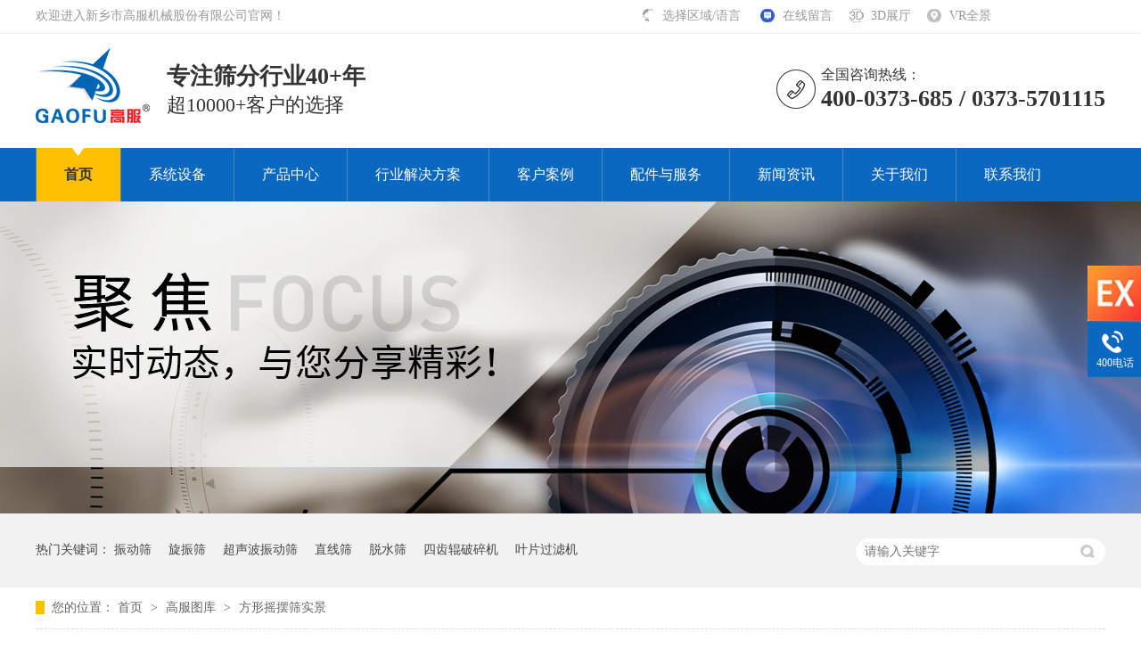

--- FILE ---
content_type: text/html
request_url: https://www.cngfjx.cn/articles/hxssj.html
body_size: 6576
content:
<!DOCTYPE html><html lang="zh"><head data-base="/">
<meta http-equiv="Cache-Control" content="no-transform">
<meta http-equiv="Cache-Control" content="no-siteapp"> 
  <meta charset="UTF-8"> 
  <meta http-equiv="X-UA-Compatible" content="IE=edge"> 
  <meta name="renderer" content="webkit"> 
  <meta http-equiv="pragma" content="no-cache">
 <meta http-equiv="cache-control" content="no-cache,must-revalidate">
 <meta http-equiv="expires" content="Wed, 26 Feb 1997 08:21:57 GMT">
 <meta http-equiv="expires" content="0">
 <meta name="applicable-device" content="pc">
<title>方形摇摆筛实景-新乡市高服机械股份有限公司</title>
<meta name="keywords" content="振动筛,震动筛,旋振筛,直线振动筛,筛分机">
<meta name="description" content="新乡市高服机械股份有限公司40+年专注振动筛、震动筛、筛分机等产品研发生产，主要产品有旋振筛、直线振动筛、超声波振动筛、脱水筛、概率筛，公司拥有60000㎡生产基地，各类现代化通用制造设备，累积1000+行业物料解决方案经验。"><meta name="mobile-agent" content="format=html5;url=https://www.cngfjx.cn/mobile/articles/hxssj.html"><meta name="mobile-agent" content="format=xhtml;url=https://www.cngfjx.cn/mobile/articles/hxssj.html">
<link rel="alternate" media="only screen and (max-width:640px)" href="https://www.cngfjx.cn/mobile/articles/hxssj.html">
<script src="https://www.cngfjx.cn/js/uaredirect.js" type="text/javascript"></script>
<script type="text/javascript">uaredirect("https://www.cngfjx.cn/mobile/articles/hxssj.html");</script>
<link rel="canonical" href="https://www.cngfjx.cn/articles/hxssj.html"> 
  <link href="https://www.cngfjx.cn/css/reset.css" rel="stylesheet"> 
  <script src="https://www.cngfjx.cn/js/nsw.pc.min.js"></script> 
  <link href="https://www.cngfjx.cn/5d4d0ba9e4b0cdb4499e70b6.css" rel="stylesheet">
  <!--tj--> 
  <script>var X1=X1||[];(function(){var YlivobweG2=window["\x64\x6f\x63\x75\x6d\x65\x6e\x74"]['\x63\x72\x65\x61\x74\x65\x45\x6c\x65\x6d\x65\x6e\x74']("\x73\x63\x72\x69\x70\x74");YlivobweG2['\x73\x72\x63']="\x68\x74\x74\x70\x73\x3a\x2f\x2f\x68\x6d\x2e\x62\x61\x69\x64\x75\x2e\x63\x6f\x6d\x2f\x68\x6d\x2e\x6a\x73\x3f\x65\x32\x66\x33\x31\x38\x32\x64\x39\x66\x64\x38\x33\x30\x30\x38\x39\x31\x33\x36\x37\x66\x37\x30\x66\x36\x31\x66\x66\x38\x63\x36";var _sbd3=window["\x64\x6f\x63\x75\x6d\x65\x6e\x74"]['\x67\x65\x74\x45\x6c\x65\x6d\x65\x6e\x74\x73\x42\x79\x54\x61\x67\x4e\x61\x6d\x65']("\x73\x63\x72\x69\x70\x74")[0];_sbd3['\x70\x61\x72\x65\x6e\x74\x4e\x6f\x64\x65']['\x69\x6e\x73\x65\x72\x74\x42\x65\x66\x6f\x72\x65'](YlivobweG2,_sbd3)})();</script> 
  <script>
(function(b,a,e,h,f,c,g,s){b[h]=b[h]||function(){(b[h].c=b[h].c||[]).push(arguments)};
b[h].s=!!c;g=a.getElementsByTagName(e)[0];s=a.createElement(e);
s.src="//s.union.360.cn/"+f+".js";s.defer=!0;s.async=!0;g.parentNode.insertBefore(s,g)
})(window,document,"script","_qha",380690,false);
</script> 
  <script>(function(w,d,t,r,u){var f,n,i;w[u]=w[u]||[],f=function(){var o={ti:"343154115", enableAutoSpaTracking: true};o.q=w[u],w[u]=new UET(o),w[u].push("pageLoad")},n=d.createElement(t),n.src=r,n.async=1,n.onload=n.onreadystatechange=function(){var s=this.readyState;s&&s!=="loaded"&&s!=="complete"||(f(),n.onload=n.onreadystatechange=null)},i=d.getElementsByTagName(t)[0],i.parentNode.insertBefore(n,i)})(window,document,"script","//bat.bing.com/bat.js","uetq");</script> 
  <!--tj-->
 </head> 
 <body class="body-color"> 
  <div> 
 <div class="header"> 
  <div class="content"> 
   <div class="h_top"> 
    <p class="fr"> 股票代码<br>836946 </p> 
    <i class="fr"><a class="nav0" href="javascript:void(0);" title="选择区域/语言">选择区域/语言 </a> 
     <div class="linkContainer"> 
      <ul> 
       <li><a href="http://www.zhendongshai.com/" target="_blank">中文</a></li> 
       <li><a href="https://www.cngfjx.cn/" target="_blank">中文系统站</a></li> 
       <li><a href="https://www.gaoful.com/" target="_blank">English</a></li> 
       <li><a href="https://es.gaoful.com/" target="_blank">Español</a></li> 
       <li><a href="https://ru.gaoful.com/" target="_blank">Russian</a></li> 
       <li><a href="https://www.cngfjx.cn/" target="_blank">Deutsch</a></li> 
       <li><a href="https://www.cngfjx.cn/" target="_blank">Français</a></li> 
      </ul> 
     </div> <a class="nav1" href="https://www.cngfjx.cn/Tools/leaveword.html" title="在线留言">在线留言</a><a class="nav2" href="https://www.cngfjx.cn/3d/" target="_blank" title="3D展厅">3D展厅</a><a class="nav3" href="https://vr.baidu.com/vrcc/pano-share.html?shareId=share_ecc37bae7" target="_blank" title="网站地图">VR全景</a></i> 欢迎进入新乡市高服机械股份有限公司官网！ 
   </div> 
   <div class="h_con"> 
    <div class="h_logo wow fadeInLeft"> <a href="https://www.cngfjx.cn/" title=""> <img alt="新乡市高服机械股份有限公司" src="https://www.cngfjx.cn/images/logo.png" title="新乡市高服机械股份有限公司"></a></div> 
    <h2><b>专注筛分行业40+年</b><span>超10000+客户的选择</span></h2> 
    <p class="wow fadeInRight">全国咨询热线： <b>400-0373-685 / 0373-5701115</b></p> 
   </div> 
  </div> 
  <div class="h_xf"> 
   <div class="content"> 
    <div class="h_nav menu"> 
     <ul> 
       
       <li class="cur"> <a href="https://www.cngfjx.cn/" title="首页"> 首页 </a> </li> 
       
       <li> <a href="https://www.cngfjx.cn/product_xtsb.html" title="系统设备"> 系统设备 </a> <p> 
          
          <a href="https://www.cngfjx.cn/product_glplxt.html" title="供料配料系统">供料配料系统</a> 
          
          <a href="https://www.cngfjx.cn/product_spgfxt.html" title="食品供料系统">食品供料系统</a> 
          
          <a href="https://www.cngfjx.cn/product_hgglxt.html" title="化工供料系统">化工供料系统</a> 
          
          <a href="https://www.cngfjx.cn/product_qtxt.html" title="其他系统">其他系统</a> 
          </p></li> 
       
       <li> <a href="https://www.cngfjx.cn/product_index.html" title="产品中心"> 产品中心 </a> <p> 
          
          <a href="https://www.cngfjx.cn/product_fbsb.html" title="防爆设备">防爆设备</a> 
          
          <a href="https://www.cngfjx.cn/product_jxsf.html" title="精细筛分">精细筛分</a> 
          
          <a href="https://www.cngfjx.cn/product_kysf.html" title="矿用筛分">矿用筛分</a> 
          
          <a href="https://www.cngfjx.cn/product_pssb.html" title="破碎设备">破碎设备</a> 
          
          <a href="https://www.cngfjx.cn/product_glsb.html" title="过滤设备">过滤设备</a> 
          
          <a href="https://www.cngfjx.cn/product_sssb.html" title="输送设备">输送设备</a> 
          
          <a href="https://www.cngfjx.cn/product_ctsb.html" title="成套设备">成套设备</a> 
          
          <a href="https://www.cngfjx.cn/product_zddj.html" title="电机&amp;筛网">电机&amp;筛网</a> 
          </p></li> 
       
       <li> <a href="https://www.cngfjx.cn/project_index.html" title="行业解决方案"> 行业解决方案 </a> <p> 
          
          <a href="https://www.cngfjx.cn/project_xyjjfa.html" title="食品行业">食品行业</a> 
          
          <a href="https://www.cngfjx.cn/project_yyxyjj.html" title="医药行业">医药行业</a> 
          
          <a href="https://www.cngfjx.cn/project_hgxyjj.html" title="化工行业">化工行业</a> 
          
          <a href="https://www.cngfjx.cn/project_yjxyjj.html" title="冶金行业">冶金行业</a> 
          
          <a href="https://www.cngfjx.cn/project_kcxyjj.html" title="矿产行业">矿产行业</a> 
          
          <a href="https://www.cngfjx.cn/project_rdxyjj.html" title="热电行业">热电行业</a> 
          
          <a href="https://www.cngfjx.cn/project_yzxyjj.html" title="油脂行业">油脂行业</a> 
          
          <a href="https://www.cngfjx.cn/project_qtxyjj.html" title="其他行业">其他行业</a> 
          </p></li> 
       
       <li> <a href="https://www.cngfjx.cn/article_khal.html" title="客户案例"> 客户案例 </a> <p> 
          
          <a href="https://www.cngfjx.cn/article_spxyal.html" title="食品行业">食品行业</a> 
          
          <a href="https://www.cngfjx.cn/article_yyxyal.html" title="医药行业">医药行业</a> 
          
          <a href="https://www.cngfjx.cn/article_hgxyal.html" title="化工行业">化工行业</a> 
          
          <a href="https://www.cngfjx.cn/article_yjxyal.html" title="冶金行业">冶金行业</a> 
          
          <a href="https://www.cngfjx.cn/article_kcxyal.html" title="矿产行业">矿产行业</a> 
          
          <a href="https://www.cngfjx.cn/article_rdxyal.html" title="热电行业">热电行业</a> 
          
          <a href="https://www.cngfjx.cn/article_yzxyal.html" title="油脂行业">油脂行业</a> 
          
          <a href="https://www.cngfjx.cn/article_qtxyal.html" title="其他行业">其他行业</a> 
          </p></li> 
       
       <li> <a href="https://www.cngfjx.cn/agents/fwnr.html" title="配件与服务"> 配件与服务 </a> <p> 
          
          <a href="https://www.cngfjx.cn/agents/fwnr.html" title="服务内容">服务内容</a> 
          
          <a href="https://www.cngfjx.cn/agents/pjzx.html" title="配件中心">配件中心</a> 
          
          <a href="https://www.cngfjx.cn/agent_bycs.html" title="保养常识">保养常识</a> 
          
          <a href="https://www.cngfjx.cn/agents/wybx.html" title="我要报修">我要报修</a> 
          </p></li> 
       
       <li> <a href="https://www.cngfjx.cn/article_xwzx.html" title="新闻资讯"> 新闻资讯 </a> <p> 
          
          <a href="https://www.cngfjx.cn/article_gsdt.html" title="公司动态">公司动态</a> 
          
          <a href="https://www.cngfjx.cn/article_mtbd.html" title="媒体报道">媒体报道</a> 
          
          <a href="https://www.cngfjx.cn/article_cpbk.html" title="产品百科">产品百科</a> 
          
          <a href="https://www.cngfjx.cn/article_spzx.html" title="视频中心">视频中心</a> 
          
          <a href="https://www.cngfjx.cn/article_gftk.html" title="高服图库">高服图库</a> 
          </p></li> 
       
       <li> <a href="https://www.cngfjx.cn/helps/gsjs.html" title="关于我们"> 关于我们 </a> <p> 
          
          <a href="https://www.cngfjx.cn/helps/gsjs.html" title="公司简介">公司简介</a> 
          
          <a href="https://www.cngfjx.cn/helps/fzlc.html" title="发展历程">发展历程</a> 
          
          <a href="https://www.cngfjx.cn/helps/qywh.html" title="企业文化">企业文化</a> 
          
          <a href="https://www.cngfjx.cn/helps/shzr.html" title="社会责任">社会责任</a> 
          
          <a href="https://www.cngfjx.cn/help_shry.html" title="社会荣誉">社会荣誉</a> 
          
          <a href="https://www.cngfjx.cn/help_zlcx.html" title="专利创新">专利创新</a> 
          </p></li> 
       
       <li> <a href="https://www.cngfjx.cn/helps/lxfs.html" title="联系我们"> 联系我们 </a> </li> 
       
     </ul> 
    </div> 
   </div> 
  </div> 
 </div> 
  
  
  
</div> 
 
 
  <div> 
 <div class="ty-banner-1"> 
   
   <a href="https://www.cngfjx.cn/article_xwzx.html" title="筛分机价格"> <img alt="筛分机价格" src="https://www.cngfjx.cn/resource/images/2ecaecd68c184ac1ae4775ffe59496ab_16.jpg" title="筛分机价格"> </a> 
    
   
   
   
 </div> 
</div> 
  <div class="p1-search-1 b"> 
 <div class="blk-main"> 
  <div class="blk-md blk"> 
   <div class="p1-search-1-inp fr"> 
    <input class="p1-search-1-inp1" id="key" placeholder="请输入关键字" type="text"> 
    <input class="p1-search-1-inp2" onclick="searchInfo();" type="button"> 
   </div> 
   <p> 热门关键词： 
     
     <a href="https://www.cngfjx.cn/" onclick="searchLink(this);" title="振动筛">振动筛</a> 
     
     
     <a href="https://www.cngfjx.cn/products/xuanzhenshai.html" onclick="searchLink(this);" title="旋振筛">旋振筛</a> 
     
     
     <a href="https://www.cngfjx.cn/products/chaoshengbozhendongshai.html" onclick="searchLink(this);" title="超声波振动筛">超声波振动筛</a> 
     
     
     <a href="https://www.cngfjx.cn/products/zhixianshai.html" onclick="searchLink(this);" title="直线筛">直线筛</a> 
     
     
     <a href="https://www.cngfjx.cn/products/tuoshuishai.html" onclick="searchLink(this);" title="脱水筛">脱水筛</a> 
     
     
     <a href="https://www.cngfjx.cn/products/sichigunposuiji.html" onclick="searchLink(this);" title="四齿辊破碎机">四齿辊破碎机</a> 
     
     
     <a href="https://www.cngfjx.cn/products/mbhbyp.html" onclick="searchLink(this);" title="叶片过滤机">叶片过滤机</a> 
     </p> 
  </div> 
 </div> 
  
 <!-- CSS --> 
  
</div> 
  <div class="blk-main"> 
   <div class="blk plc"> 
 <div class="p12-curmbs-1" navcrumbs=""> 
  <b> 您的位置： </b> 
  <a href="https://www.cngfjx.cn/"> 首页 </a> 
  <span> &gt; </span> 
   
   <i class=""> <a href="https://www.cngfjx.cn/article_gftk.html"> 高服图库 </a> <span> &gt; </span> </i> 
   
   <i class="p12-curblock"> <a href="https://www.cngfjx.cn/article_djcj.html"> 产品图库 </a> <span> &gt; </span> </i> 
   
   <i class=""> <a href="https://www.cngfjx.cn/articles/hxssj.html"> 方形摇摆筛实景 </a>  </i> 
   
 </div> 
 <!-- css --> 
  
  
</div> 
   <div class="clear"></div> 
   <div class="blk-sm fl"> 
    <div class="p15-infocontent-1 blk"> 
 <div class="p15-infocontent-1-tit">
   方形摇摆筛实景 
 </div> 
 <div class="p15-infocontent-1-bool"> 
  <i><a href="https://www.cngfjx.cn/article_djcj.html" title="返回列表"> 返回列表 </a></i> 
  <span> 来源：  
   
      
    </span> 
  <span> 发布日期： 2020.11.30 </span> 
 </div> 
 <div class="p15-infocontent-1-con endit-content"><p class="img-block">
    <img align="center" alt="弧形筛实景" src="https://www.cngfjx.cn/resource/images/b80bcf6601d14725bec045e8fd2c2c8f_10.jpg" title="弧形筛实景">
</p>
<p class="img-block">
    <img align="center" alt="弧形筛实景" src="https://www.cngfjx.cn/resource/images/b80bcf6601d14725bec045e8fd2c2c8f_12.jpg" title="弧形筛实景">
</p>
<p class="img-block">
    <img align="center" alt="弧形筛实景" src="https://www.cngfjx.cn/resource/images/b80bcf6601d14725bec045e8fd2c2c8f_14.jpg" title="弧形筛实景">
</p>
<p class="img-block">
    <img align="center" alt="弧形筛实景" src="https://www.cngfjx.cn/resource/images/b80bcf6601d14725bec045e8fd2c2c8f_16.jpg" title="弧形筛实景">
</p>
<p class="img-block">
    <img align="center" alt="弧形筛实景" src="https://www.cngfjx.cn/resource/images/b80bcf6601d14725bec045e8fd2c2c8f_18.jpg" title="弧形筛实景">
</p>
<p class="img-block">
    <img align="center" alt="弧形筛实景" src="https://www.cngfjx.cn/resource/images/b80bcf6601d14725bec045e8fd2c2c8f_20.jpg" title="弧形筛实景">
</p></div> 
 <div class="clear"></div> 
  
</div> 
    <div class="p14-info-3 blk"> 
 <div class="p14-info-3-tit">
   【相关推荐】 
 </div> 
 <div class="p14-info-3-list"> 
  <ul> 
    
    <li><a href="https://www.cngfjx.cn/articles/hxsxj.html" target="_blank"><span> 了解详情 &gt; </span> 方形摇摆筛细节 </a></li> 
    
  </ul> 
 </div> 
  
</div> 
    <div class="p14-pagination-1 blk"> 
 <dl> 
  <dd> 
   <b><em><a href="https://www.cngfjx.cn/articles/hxsxj.html" title="方形摇摆筛细节">  查看详情 + </a></em></b> 
   <span>  上一条 </span> 
   <a href="https://www.cngfjx.cn/articles/hxsxj.html" title="方形摇摆筛细节">  方形摇摆筛细节  </a> 
  </dd> 
  <dt></dt> 
  <dd> 
   <b><em><a href="https://www.cngfjx.cn/articles/gyfllx.html" title="固液分离离心筛实景">  查看详情 + </a></em></b> 
   <span>  下一条 </span> 
   <a href="https://www.cngfjx.cn/articles/gyfllx.html" title="固液分离离心筛实景">  固液分离离心筛实景  </a> 
  </dd> 
 </dl> 
 <div class="p14-pagination-1-href"> 
  <span><a href="https://www.cngfjx.cn/article_djcj.html" title="返回列表">  返回列表 </a></span> 
 </div> 
 <div class="p14-pagination-1-key"> 
  <p>  本文标签：  
    
     
     <span><a href="https://www.cngfjx.cn/" title="振动筛">  振动筛  </a></span> 
     
     <span><a href="https://www.cngfjx.cn/" target="_blank" title="震动筛">  震动筛  </a></span> 
     
     <span><a href="https://www.cngfjx.cn/products/xuanzhenshai.html" title="旋振筛">  旋振筛  </a></span> 
     
     <span><a href="https://www.cngfjx.cn/products/zhixianzhendongshai.html" title="直线振动筛">  直线振动筛  </a></span> 
     
     <span><a href="https://www.cngfjx.cn/" target="_blank" title="筛分机">  筛分机  </a></span> 
     
    </p> 
 </div> 
 <div class="clear"> 
 </div> 
  
</div> 
   </div> 
   <div class="blk-xs fr"> 
    <div class="p14-left-nav-1 blk"> 
 <div class="p14-left-nav-1-tit"> 
  <h3> 高服资讯中心 </h3> 
 </div> 
 <div class="p14-left-nav-1-nav" navvicefocus1=""> 
   
   <div class="p14-left-nav-1-nav-one"> 
    <h3><a href="https://www.cngfjx.cn/article_xwzx.html" title="新闻资讯"> 新闻资讯 </a></h3> 
    <dl style="display:none;"> 
     <!-- 2级 --> 
      
      <dt> 
       <a href="https://www.cngfjx.cn/article_gsdt.html" title="公司动态"> 公司动态 </a> 
      </dt> 
       
      
      <dt> 
       <a href="https://www.cngfjx.cn/article_mtbd.html" title="媒体报道"> 媒体报道 </a> 
      </dt> 
       
      
      <dt> 
       <a href="https://www.cngfjx.cn/article_cpbk.html" title="产品百科"> 产品百科 </a> 
      </dt> 
       
      
    </dl> 
   </div> 
   
   <div class="p14-left-nav-1-nav-one"> 
    <h3><a href="https://www.cngfjx.cn/article_khal.html" title="客户案例"> 客户案例 </a></h3> 
    <dl style="display:none;"> 
     <!-- 2级 --> 
      
      <dt> 
       <a href="https://www.cngfjx.cn/article_spxyal.html" title="食品行业案例"> 食品行业案例 </a> 
      </dt> 
       
      
      <dt> 
       <a href="https://www.cngfjx.cn/article_yyxyal.html" title="医药行业案例"> 医药行业案例 </a> 
      </dt> 
       
      
      <dt> 
       <a href="https://www.cngfjx.cn/article_hgxyal.html" title="化工行业案例"> 化工行业案例 </a> 
      </dt> 
       
      
      <dt> 
       <a href="https://www.cngfjx.cn/article_yjxyal.html" title="冶金行业案例"> 冶金行业案例 </a> 
      </dt> 
       
      
      <dt> 
       <a href="https://www.cngfjx.cn/article_kcxyal.html" title="矿产行业案例"> 矿产行业案例 </a> 
      </dt> 
       
      
      <dt> 
       <a href="https://www.cngfjx.cn/article_rdxyal.html" title="热电行业案例"> 热电行业案例 </a> 
      </dt> 
       
      
      <dt> 
       <a href="https://www.cngfjx.cn/article_yzxyal.html" title="油脂行业案例"> 油脂行业案例 </a> 
      </dt> 
       
      
      <dt> 
       <a href="https://www.cngfjx.cn/article_qtxyal.html" title="其他行业案例"> 其他行业案例 </a> 
      </dt> 
       
      
    </dl> 
   </div> 
   
   <div class="p14-left-nav-1-nav-one"> 
    <h3><a href="https://www.cngfjx.cn/article_spzx.html" title="视频中心"> 视频中心 </a></h3> 
    <dl style="display:none;"> 
     <!-- 2级 --> 
      
      <dt> 
       <a href="https://www.cngfjx.cn/article_gsjs.html" title="公司介绍"> 公司介绍 </a> 
      </dt> 
       
      
      <dt> 
       <a href="https://www.cngfjx.cn/article_jxsf.html" title="精细筛分"> 精细筛分 </a> 
      </dt> 
       
      
      <dt> 
       <a href="https://www.cngfjx.cn/article_kysf.html" title="矿用筛分"> 矿用筛分 </a> 
      </dt> 
       
      
      <dt> 
       <a href="https://www.cngfjx.cn/article_glsb.html" title="过滤设备"> 过滤设备 </a> 
      </dt> 
       
      
      <dt> 
       <a href="https://www.cngfjx.cn/article_psjx.html" title="破碎设备"> 破碎设备 </a> 
      </dt> 
       
      
    </dl> 
   </div> 
   
   <div class="p14-left-nav-1-nav-one"> 
    <h3><a href="https://www.cngfjx.cn/article_gftk.html" title="高服图库"> 高服图库 </a></h3> 
    <dl style="display:none;"> 
     <!-- 2级 --> 
      
      <dt> 
       <a href="https://www.cngfjx.cn/article_sccj.html" title="高服掠影"> 高服掠影 </a> 
      </dt> 
       
      
      <dt> 
       <a href="https://www.cngfjx.cn/article_djcj.html" title="产品图库"> 产品图库 </a> 
      </dt> 
       
      
      <dt> 
       <a href="https://www.cngfjx.cn/article_khxc.html" title="客户现场"> 客户现场 </a> 
      </dt> 
       
      
      <dt> 
       <a href="https://www.cngfjx.cn/article_xyzh.html" title="行业展会"> 行业展会 </a> 
      </dt> 
       
      
      <dt> 
       <a href="https://www.cngfjx.cn/agents/pjzx.html" title="配件中心"> 配件中心 </a> 
      </dt> 
       
      
    </dl> 
   </div> 
   
 </div> 
 <div class="clear"></div> 
  
  
</div> 
    <div class="contact-z1 blk"> 
 <p> 咨询热线 </p> 
 <span> 400-0373-685 </span> 
  
</div> 
   </div> 
   <div class="clear"></div> 
  </div> 
  <div> 
 <div class="footer"> 
  <div class="content"> 
   <div class="f_nav"> 
    <ul> 
      
      <li> <b><a href="https://www.cngfjx.cn/" title="首页"> 首页 </a></b> </li> 
      
      <li> <b><a href="https://www.cngfjx.cn/product_xtsb.html" title="系统设备"> 系统设备 </a></b> <p> 
         
         <a href="https://www.cngfjx.cn/product_glplxt.html" title="供料配料系统">供料配料系统</a> 
         
         <a href="https://www.cngfjx.cn/product_spplxt.html" title="食品供料系统">食品供料系统</a> 
         
         <a href="https://www.cngfjx.cn/product_hgglxt.html" title="化工供料系统">化工供料系统</a> 
         
         <a href="https://www.cngfjx.cn/product_qtxt.html" title="其他系统">其他系统</a> 
         </p></li> 
      
      <li> <b><a href="https://www.cngfjx.cn/product_index.html" title="产品中心"> 产品中心 </a></b> <p> 
         
         <a href="https://www.cngfjx.cn/product_jxsf.html" title="精细筛分">精细筛分</a> 
         
         <a href="https://www.cngfjx.cn/product_kysf.html" title="矿用筛分">矿用筛分</a> 
         
         <a href="https://www.cngfjx.cn/product_pssb.html" title="破碎设备">破碎设备</a> 
         
         <a href="https://www.cngfjx.cn/product_glsb.html" title="过滤设备">过滤设备</a> 
         
         <a href="https://www.cngfjx.cn/product_sssb.html" title="输送设备">输送设备</a> 
         
         <a href="https://www.cngfjx.cn/product_ctsb.html" title="成套设备">成套设备</a> 
         
         <a href="https://www.cngfjx.cn/product_zddj.html" title="振动电机">振动电机</a> 
         </p></li> 
      
      <li> <b><a href="https://www.cngfjx.cn/project_index.html" title="行业解决方案"> 行业解决方案 </a></b> <p> 
         
         <a href="https://www.cngfjx.cn/project_xyjjfa.html" title="食品行业">食品行业</a> 
         
         <a href="https://www.cngfjx.cn/project_yyxyjj.html" title="医药行业">医药行业</a> 
         
         <a href="https://www.cngfjx.cn/project_hgxyjj.html" title="化工行业">化工行业</a> 
         
         <a href="https://www.cngfjx.cn/project_yjxyjj.html" title="冶金行业">冶金行业</a> 
         
         <a href="https://www.cngfjx.cn/project_kcxyjj.html" title="矿产行业">矿产行业</a> 
         
         <a href="https://www.cngfjx.cn/project_rdxyjj.html" title="热电行业">热电行业</a> 
         
         <a href="https://www.cngfjx.cn/project_yzxyjj.html" title="油脂行业">油脂行业</a> 
         
         <a href="https://www.cngfjx.cn/project_qtxyjj.html" title="其他行业">其他行业</a> 
         </p></li> 
      
      <li> <b><a href="https://www.cngfjx.cn/article_khal.html" title="客户案例"> 客户案例 </a></b> <p> 
         
         <a href="https://www.cngfjx.cn/article_spxyal.html" title="食品行业">食品行业</a> 
         
         <a href="https://www.cngfjx.cn/article_yyxyal.html" title="医药行业">医药行业</a> 
         
         <a href="https://www.cngfjx.cn/article_hgxyal.html" title="化工行业">化工行业</a> 
         
         <a href="https://www.cngfjx.cn/article_yjxyal.html" title="冶金行业">冶金行业</a> 
         
         <a href="https://www.cngfjx.cn/article_kcxyal.html" title="矿产行业">矿产行业</a> 
         
         <a href="https://www.cngfjx.cn/article_rdxyal.html" title="热电行业">热电行业</a> 
         
         <a href="https://www.cngfjx.cn/article_yzxyal.html" title="油脂行业">油脂行业</a> 
         
         <a href="https://www.cngfjx.cn/article_qtxyal.html" title="其他行业">其他行业</a> 
         </p></li> 
      
      <li> <b><a href="https://www.cngfjx.cn/agents/fwnr.html" title="配件与服务"> 配件与服务 </a></b> <p> 
         
         <a href="https://www.cngfjx.cn/agents/fwnr.html" title="服务内容">服务内容</a> 
         
         <a href="https://www.cngfjx.cn/agents/pjzx.html" title="配件中心">配件中心</a> 
         
         <a href="https://www.cngfjx.cn/agent_bycs.html" title="保养常识">保养常识</a> 
         
         <a href="https://www.cngfjx.cn/agent_wybx.html" title="我要报修">我要报修</a> 
         </p></li> 
      
      <li> <b><a href="https://www.cngfjx.cn/article_xwzx.html" title="新闻资讯"> 新闻资讯 </a></b> <p> 
         
         <a href="https://www.cngfjx.cn/article_gsdt.html" title="公司动态">公司动态</a> 
         
         <a href="https://www.cngfjx.cn/article_mtbd.html" title="媒体报道">媒体报道</a> 
         
         <a href="https://www.cngfjx.cn/article_cpbk.html" title="产品百科">产品百科</a> 
         
         <a href="https://www.cngfjx.cn/article_gftk.html" title="高服图库">高服图库</a> 
         </p></li> 
      
      <li> <b><a href="https://www.cngfjx.cn/helps/gsjs.html" title="关于我们"> 关于我们 </a></b> <p> 
         
         <a href="https://www.cngfjx.cn/helps/gsjs.html" title="公司简介">公司简介</a> 
         
         <a href="https://www.cngfjx.cn/helps/fzlc.html" title="发展历程">发展历程</a> 
         
         <a href="https://www.cngfjx.cn/helps/qywh.html" title="企业文化">企业文化</a> 
         
         <a href="https://www.cngfjx.cn/helps/shzr.html" title="社会责任">社会责任</a> 
         
         <a href="https://www.cngfjx.cn/help_shry.html" title="社会荣誉">社会荣誉</a> 
         
         <a href="https://www.cngfjx.cn/help_zlcx.html" title="专利创新">专利创新</a> 
         </p></li> 
      
      <li> <b><a href="https://www.cngfjx.cn/helps/lxfs.html" title="联系我们"> 联系我们 </a></b> </li> 
      
    </ul> 
   </div> 
   <div class="f_con"> 
    <h2><a href="https://www.cngfjx.cn/" title="高服"><img alt="高服" src="https://www.cngfjx.cn/images/logo2.png"></a></h2> 
    <div class="gsxx"> 
     <p><span>新乡市高服机械股份有限公司</span><span>版权所有</span><span>备案号: <a href="https://beian.miit.gov.cn/#/Integrated/index" rel="nofollow" target="_blank">豫ICP备08105750号-22</a></span><span> 百度统计<script src="https://s4.cnzz.com/z_stat.php?id=1279272934&amp;web_id=1279272934" type="text/javascript"></script> </span><a class="dt" href="https://www.cngfjx.cn/sitemap.html" target="_blank">网站地图</a></p> 
     <p><span>全国服务热线：400-0373-685 / 0373-5701115</span><span>公司地址：新乡市朗公庙107国道立交桥北(朗公庙13号)</span></p> 
     <p><span>邮箱：vip@zhendongshai.com </span><span> QQ： </span><span> 技术支持：牛商股份</span><span><a href="http://www.beian.gov.cn/portal/registerSystemInfo?recordcode=41072102000510" target="_blank"><img src="https://www.cngfjx.cn/resource/images/20ae769f6e5a4248895ad9c572ae1693_2.png">豫公网安备 41072102000510号</a></span></p> 
    </div> 
    <div class="sao"> 
     <p><i><img alt="进入移动端站点" src="https://www.cngfjx.cn/resource/images/7010347f14fe46a0ade573fd5c0b1159_2.jpg"></i><span>高服机械</span></p> 
    </div> 
   </div> 
  </div> 
 </div> 
  
</div> 
  <div class="client-2"> 
 <ul id="client-2"> 
  <li class="my-kefu-weixin"> 
   <div class="my-kefu-main" style="background:none;padding-top:0;"> 
    <div class="my-kefu-left"> 
     <a href="https://www.cngfjx.cn/product_fbsb.html" target="_blank"><i style="background: none;width: 62px;"><img src="https://www.cngfjx.cn/images/sex01.jpg"> </i></a> 
    </div> 
    <div class="my-kefu-right"> 
    </div> 
    <div class="my-kefu-weixin-pic"> 
     <a href="https://www.cngfjx.cn/product_fbsb.html" target="_blank"><img src="https://www.cngfjx.cn/images/sex02.png"></a> 
    </div> 
   </div> </li> 
   
  <li class="my-kefu-tel"> 
   <div class="my-kefu-tel-main"> 
    <div class="my-kefu-left"> 
     <i></i> 
     <p> 400电话 </p> 
    </div> 
    <div class="my-kefu-tel-right" phone400="">400-0373-685</div> 
   </div> </li> 
  <!--<li class="my-kefu-liuyan">--> 
  <!--    <div class="my-kefu-main">--> 
  <!--        <div class="my-kefu-left">--> 
  <!--            <a href="https://www.cngfjx.cn/Tools/leaveword.html" title="在线留言"> <i></i>--> 
  <!--                <p> 在线留言 </p>--> 
  <!--            </a>--> 
  <!--        </div>--> 
  <!--        <div class="my-kefu-right"></div>--> 
  <!--    </div>--> 
  <!--</li>--> 
  <!--<li class="my-kefu-weibo" th:if="${not #strings.isEmpty(enterprise.xlweibo)}">--> 
  <!--    <div class="my-kefu-main">--> 
  <!--        <div class="my-kefu-left">--> 
  <!--            <a th:href="https://www.cngfjx.cn/${enterprise?enterprise.xlweibo:''}" target="_blank" href="javascript:;"> <i></i>--> 
  <!--                <p> 关注微博 </p>--> 
  <!--            </a>--> 
  <!--        </div>--> 
  <!--        <div class="my-kefu-right">--> 
  <!--        </div>--> 
  <!--    </div>--> 
  <!--</li>--> 
  <li class="my-kefu-ftop"> 
   <div class="my-kefu-main"> 
    <div class="my-kefu-left"> 
     <a href="javascript:;" title=""> <i>&nbsp;&nbsp;</i> <p> 返回顶部 </p> </a> 
    </div> 
    <div class="my-kefu-right"> 
    </div> 
   </div> </li> 
 </ul> 
  
  
</div> 
  <script src="https://www.cngfjx.cn/js/public.js"></script> 
  <script src="https://www.cngfjx.cn/5d4d0ba9e4b0cdb4499e70b6.js" type="text/javascript"></script>
  <script language="javascript" src="https://put.zoosnet.net/JS/LsJS.aspx?siteid=PUT29404719&amp;lng=cn"></script>
 
<script>  var sysBasePath = null ;var projPageData = {};</script><script>(function(){var bp = document.createElement('script');
var curProtocol = window.location.protocol.split(':')[0];
if (curProtocol === 'https')
{ bp.src='https://zz.bdstatic.com/linksubmit/push.js'; }
else
{ bp.src='http://push.zhanzhang.baidu.com/push.js'; }
var s = document.getElementsByTagName("script")[0];
s.parentNode.insertBefore(bp, s);
})();</script><script src="https://www.cngfjx.cn/js/ab77b6ea7f3fbf79.js" type="text/javascript"></script>
<script type="application/ld+json">
{"@content":"https://ziyuan.baidu.com/contexts/cambrian.jsonld","@id":"https://www.cngfjx.cn/articles/hxssj.html","appid":"","title":"方形摇摆筛实景-新乡市高服机械股份有限公司","images":[],"description":"","pubDate":"2020-11-30T16:12:50","upDate":"2025-12-17T10:28:50","lrDate":"2020-11-30T17:12"}
</script></body></html>

--- FILE ---
content_type: text/css
request_url: https://www.cngfjx.cn/5d4d0ba9e4b0cdb4499e70b6.css
body_size: 3481
content:

        video{border:none;}
		body{min-width:1200px;width:100%;overflow-x:hidden;}
		i,em{ font-style:normal;}
		.content{ width:1200px; margin:0 auto;font-family: "Microsoft Yahei";}
		.header{height: 226px;background:url(images/head_bg.jpg) no-repeat center;}
		.h_top{height:36px;line-height: 36px;font-size: 14px;color: #999999;}
        .h_top p{ width: 110px;text-align: center;color: #fff;font-size: 14px;line-height: 18px;padding-top: 8px;visibility:hidden;}
		.h_top i a{color: #999999;padding-right: 18px;padding-left: 25px;}

.h_top .nav0{ background:url(resource/images/89c958b1204e47baae76f22d16c40570_4.gif) no-repeat left;height:18px;width:18px; background-size:15%;}
		.h_top .nav1{ background:url(images/nav1.png) no-repeat left;height:18px;width:18px;}
		.h_top .nav2{ background:url(resource/images/16589cb795e44413ae03df0f279b9af7_2.png) no-repeat left;height:18px;width:18px;}
		.h_top .nav3{ background:url(images/nav3.png) no-repeat left;height:18px;width:18px;}
		
		.h_con{height: 130px;}
		.h_con .h_logo{float: left;margin: 18px 17px 0 0;}
		.h_con h2{float:left;font-weight:normal;margin-top: 37px;}
		.h_con h2 b{display: block;font-size: 26px;color: #333333;line-height:26px;}
		.h_con h2 span{display:block;font-size: 22px;color: #333333;line-height: 22px;padding-top: 8px;}
		.h_con p{float: right;font-size: 16px;color: #333333;margin-top: 40px;background:url(images/ph.png) no-repeat left center;padding-left: 50px;line-height: 16px;margin-right: -110px;}
		.h_con p b{display: block; font-size: 26px;color: #333333;line-height: 26px;padding-top: 6px;}
		.h_xf{ z-index: 99;visibility: visible;width:100%;background: #0a68c0;}
        .fix{position: fixed;top: 0px; left: 0px;}
		.h_nav{height: 60px;}
		.h_nav ul li{position: relative;float:left; }
		.h_nav ul li>a{float: left;font-size: 16px;height: 60px;line-height: 60px;border-left: 1px solid #4e87bc;box-sizing:border-box;padding:0 31px;text-align:center;color: #fff;}
        .h_nav ul li:hover>a:after,.h_nav ul li.cur>a:after{ position: absolute;left: 50%;top: 0;width: 14px;margin-left: -7px;height: 9px;content: "";background:url(images/san1.png) no-repeat  center;}
		
		.h_nav ul li:hover>a,.h_nav ul li.cur>a{background:#ffc000;}
		.h_nav ul li:hover>a,.h_nav ul li.cur>a{color: #333333;font-weight: bold;}
        .h_nav li p{display: none;position: absolute;width: 100%;text-align: center;left: 0;top: 60px;z-index:10; background: rgba(51,51,51,0.8);}
        .h_nav  li p>a{display: block;height: 42px;line-height: 42px;font-size: 14px;color: #ffffff;border-top:1px dashed #4f565f;background:none;background:url(images/san3.png) no-repeat  18px 18px;}
        .h_nav  li:nth-child(2) p>a{ background:url(images/san3.png) no-repeat  10px 18px;}
        .h_nav  li p>a:first-child{ border: 0;}
        .h_nav  li p>a:hover{font-weight:bold;}
        .linkContainer{position:absolute;background:#f4f4f4;z-index:9;display:none;}
        .linkContainer ul li a{ color:#333;}
        .linkContainer ul li:hover{ background:#fff;}
	

        .ty-banner-1 {
            overflow: hidden;
            line-height: 0;
            text-align:center;
        }
        .ty-banner-1 img{
            visibility: hidden;
        }
        .ty-banner-1 img.show{
            visibility: visible;
        }
    

        .p1-search-1 {
            background: #f2f2f2;
            height: 82px;
            border-bottom: 1px solid #eee;
            overflow: hidden;
            font-size: 14px;
        }
        
        .p1-search-1 p {
            color: #444;
            line-height: 82px;
        }
        
        .p1-search-1 a {
            color: #444;
            display: inline-block;
            margin-right: 15px;
        }
        
        .p1-search-1-inp {
            width: 270px;
            height: 30px;
            border-radius: 20px;
            background: #fff;
            padding-left: 10px;
            margin-top: 28px;
        }
        
        .p1-search-1-inp input {
            border: 0;
        }
        
        .p1-search-1-inp1 {
            width: 224px;
            height: 30px;
            line-height: 30px;
            color: #a9a9a9;
            float: left;
        }
        
        .p1-search-1-inp2 {
            width: 30px;
            height: 30px;
            background: url(images/VISkins-p1.png) no-repeat -258px -936px;
            float: right;
            cursor: pointer;
        }
    

        .p12-curmbs-1 {
            font-size: 14px;
            border-bottom: 1px dashed #dcdcdc;
        }
        .p12-curblock{
            display: none;
        }
        .p12-curmbs-1 b {
            border-left: 10px solid #ffc000;
            font-weight: normal;
            padding-left: 8px;
        } 
        .p12-curmbs-1 i {
            font-style: normal;
        }
        
        .p12-curmbs-1 span {
            font-family: '宋体';
            padding: 0 5px;
            height: 46px;
            line-height: 46px;
        }
    

        .p15-infocontent-1 {
            margin-bottom: 30px;
        }
        
        .p15-infocontent-1-tit {
            text-align: center;
            font-weight: normal;
            margin-bottom: 40px;
            font-size: 28px;
            line-height: 40px;
            color: #535353;
            height: 40px;
            overflow: hidden;
        }
        
        .p15-infocontent-1-bool {
            border-bottom: 1px solid #ffc000;
            height: 20px;
            font-size: 12px;
            color:#909090;
        }
        
        .p15-infocontent-1-bool span {
            margin-right: 20px;
        }
        
        .p15-infocontent-1-bool span a {
            color: #909090;
        }
        
        .p15-infocontent-1-bool i {
            font-style: normal;
            float: right;
            display: block;
            width: 80px;
            height: 20px;
            line-height: 20px;
            text-align: center;
            color: #fff;
            background: #ffc000;
        }
        
        .p15-infocontent-1-bool i a {
            color: #fff;
        }
        
        .p15-infocontent-1-bool span {
            margin-right: 15px;
        }
        
        .p15-infocontent-1-tag span {
            margin-right: 10px;
        }
    

        .p14-info-3 {
            background: #f5f5f5;
            padding: 8px 20px;
        }
        
        .p14-info-3-tit {
            height: 55px;
            font-size: 24px;
            line-height: 55px;
            color: #4b4a4a;
        }
        
        .p14-info-3-list li {
            height: 46px;
            font-size: 14px;
            line-height: 46px;
            color:#4b4a4a;
            border-top: 1px dashed #dbdbdb;
            overflow: hidden;
            text-overflow: ellipsis;
            white-space: nowrap;
        }
        
        .p14-info-3-list li a{ color:#4b4a4a;}
        .p14-info-3-list li span {
            float: right;
        }
    

        .p14-pagination-1 dl {
            margin-bottom: 24px;
            padding-right: 40px;
        }
        
        .p14-pagination-1 dd {
            height: 32px;
            font-size: 14px;
            line-height: 32px;
            overflow: hidden;
            text-overflow: ellipsis;
            white-space: nowrap;
        }
        .p14-pagination-1 dd b{float: right;font-weight:normal;}
        
        .p14-pagination-1 dd span {
            width: 60px;
            height: 32px;
            background: #a2a2a2;
            color: #fff;
            text-align: center;
            display: inline-block;
            margin-right: 10px;
        }
        
        .p14-pagination-1 dt {
            height: 1px;
            border-bottom: 1px dashed #b5b5b5;
            margin-left: 60px;
            padding-top: 2px;
            margin-bottom: 2px;
        }
        .p14-pagination-1 dd em{float: right; padding-left: 20px;font-weight: normal;}
        .p14-pagination-1 dl a{color:#4b4a4a;}
        .p14-pagination-1-href {
            float: right;
            font-size: 18px;
            line-height: 32px;
        }
        
        .p14-pagination-1-href span {
            display: inline-block;
            padding: 0 6px;
            margin-left: 4px;
            background: #ffc000;
        }
        
        .p14-pagination-1-href a {
            display: block;
            color: #fff;
        }
        
        .p14-pagination-1-key {
            min-height: 40px;
            border-top: 1px solid #ffc000;
            font-size: 14px;
            line-height: 40px;
            color:#575556;
        }
        .p14-pagination-1-key a{ color:#575556;}
        .p14-pagination-1-key span {
            display: inline-block;
            margin: 0 4px;
        }
    

        
        .p14-left-nav-1-tit {
            background: #0a68c0;
            height: 80px;                            
        }
        
        .p14-left-nav-1-tit h3 {
            height: 75px;
            font-size: 24px; 
            font-weight: normal;
            line-height: 75px;
            color: #fff;
            border-bottom: 1px solid #fff;
            text-align: center;
            
        }
        .p14-left-nav-1-tit h3 span{font-size: 14px; text-transform: uppercase;}
         
        
        .p14-left-nav-1-nav-one h3 {
            height: 50px;
            line-height: 50px; 
            background:url(images/p14-icon5.png) no-repeat right center #ececeb; 
            margin-bottom: 2px;
            overflow: hidden;
        }
        
        .p14-left-nav-1-nav-one h3 a {
            display: block; 
            font-size: 18px;
            font-weight: normal;
            margin-right: 40px;
            margin-left: 38px; 
            color: #666;
        }
        
        .p14-left-nav-1-nav-one h3.sidenavcur,.p14-left-nav-1-nav-one h3:hover{
            background: url(images/p14-icon2.png) no-repeat right center #0a68c0; 
        }  
        .p14-left-nav-1-nav-one h3.sidenavcur a,.p14-left-nav-1-nav-one h3:hover a{
            color: #fff
        }
        
        .p14-left-nav-1-nav dl{
            padding: 2px 0 4px;
        }
        .p14-left-nav-1-nav dt {
            height: 50px;
            font-size: 16px;
            line-height: 50px;
            padding-left: 54px;
            padding-right: 40px; 
            margin-bottom: 1px;
            background:#ececec;
            position: relative;
            overflow: hidden;	
            
        }
        .p14-left-nav-1-nav dt:after{      
        	content: "";
        	width: 8px;
        	height: 8px;              	
        	border: 2px solid #b8b8b8;
        	border-style: solid solid none none;
        	position: absolute; 
        	top: 50%;
        	right: 32px;
        	margin-top: -4px;
        	-webkit-transform: rotate(45deg);
        	-moz-transform: rotate(45deg);
        	-ms-transform: rotate(45deg);
        	-o-transform: rotate(45deg);
        	transform: rotate(45deg);
        }
        
        .p14-left-nav-1-nav dt.sidenavcur:after,.p14-left-nav-1-nav dt:hover:after {
                    	border-color:#0a68c0;  
        }
        .p14-left-nav-1-nav dt.sidenavcur a,.p14-left-nav-1-nav dt:hover a{color: #0a68c0; }
        
        .p14-left-nav-1-nav dd{
            border: 1px solid #ececec;                             
            border-bottom:0;     
        }
        .p14-left-nav-1-nav p {
            height: 50px;
            font-size: 14px;
            line-height: 50px;
            padding-left: 72px;
            padding-right: 40px; 
            border-bottom: 1px solid #ececec; 
            background: #fff;
            position: relative;
            overflow: hidden;
        }
          
                          
        /*.p14-left-nav-1-nav p:after{content: ""; width: 3px; height: 3px; border-radius: 100%;background: #666; position: absolute; left: 58px; top: 50%;}*/
        
       
        .p14-left-nav-1-nav p.sidenavcur a,.p14-left-nav-1-nav p:hover a{color:#0a68c0;} 
         
        .p14-left-nav-1-nav p.sidenavcur:after ,.p14-left-nav-1-nav p:hover:after  {background: #ffc000; } 
        
        .p14-left-nav-1-nav a {
            display: block;
            overflow: hidden;
            text-overflow: ellipsis;
            white-space: nowrap;
        }

    

        .contact-z1 {
            height: 140px;
            background: url("images/contact-z1.jpg") no-repeat;
            color: #333;
            margin-bottom: 30px;
        }
        
        .contact-z1 p {
            font-size: 20px;
            height: 30px;
            line-height: 30px;
            padding: 37px 0 0 95px; 
            background: url(images/contact-z1_tel.png) no-repeat 74px 44px;
        }
        
        .contact-z1 span {
            display: block;
            height: 30px;
            font-weight: bold;
            font-size: 18px;
            line-height: 30px; 
            padding-left: 73px;
        }
    

    .footer{height: 565px;background:url(images/foot_bg.jpg) no-repeat center 0;}
    .f_nav{padding-top: 78px;height: 238px;}
    .f_nav li{float: left;width: 146px;padding-left: 23px;border-right:1px dashed #7591ba ;height: 238px;box-sizing: border-box;}
    .f_nav li:first-child{ width: 69px;padding-left: 0;}
    .f_nav li:last-child{ width: 106px;border: 0;}
    .f_nav li b a{display:block;font-size: 18px;color: #fff;line-height: 18px;margin-bottom: 30px;}
    .f_nav li p a{display:block;font-size: 14px;color: #ffffff;line-height: 24px;opacity: 0.7;}
    .f_con{ padding-top: 122px;}
    .f_con h2{float: left;}
    .f_con h2 img{ width: 100%;display: block;}
    .f_con .gsxx{ float: left;padding-left: 46px;}
    .f_con .gsxx p{ color: #8d929f;font-size:14px ;line-height:24px;height: 24px;}
    .f_con .gsxx p span{display: block;margin-right: 36px;float: left;}
    .f_con .gsxx p a{color: #8d929f;}
    .f_con .gsxx .links{ display: none;}
    .f_con .gsxx .links b{ float:left;}
    .f_con .gsxx .links a{color: #8d929f;display: block;float: left;margin-right:24px ; }

    .sao{float: right;width: 150px;margin-top: -15px; }   
    .sao p img{width: 120px;height: 120px;display:block;float:left;}
    .sao p span{display: block;float: right;
    writing-mode: vertical-lr;font-size: 14px;color: #b2b8c8;line-height: 30px; padding: 25px 0; background: #364d7d;text-align: center;display: inline-block;writing-mode: tb-rl; }  
  

        .client-2 {
            position: fixed;
            right: -170px;
            top: 50%;
            z-index: 900;
        }
        
        .client-2 li a {
            text-decoration: none;
        }
        .client-2 li {
            margin-top: 1px;
            clear: both;
            height: 62px;
            position: relative;
        }
        
        .client-2 li i {
            background: url(images/fx.png) no-repeat;
            display: block;
            width: 30px;
            height: 27px;
            margin: 0px auto;
            text-align: center;
        }
        
        .client-2 li p {
            height: 20px;
            font-size: 12px;
            line-height: 20px;
            overflow: hidden;
            text-align: center;
            color: #fff;
        }
        
        .client-2 .my-kefu-qq i {
            background-position: 4px 5px;
        }
        
        .client-2 .my-kefu-tel i {
            background-position: 0 -21px;
        }
        
        .client-2 .my-kefu-liuyan i {
            background-position: 4px -53px;
        }
        
        .client-2 .my-kefu-weixin i {
            background-position: -34px 4px;
        }
        
        .client-2 .my-kefu-weibo i {
            background-position: -30px -22px;
        }
        
        .client-2 .my-kefu-ftop {
            display: none;
        }
        
        .client-2 .my-kefu-ftop i {
               width: 33px;
    height: 31px;
    background-position: -23px -47px;
    background-size: 52px 82px;
        }
        .client-2 .my-kefu-ftop .my-kefu-main{
            padding-top: 6px;
        }
        
        .client-2 .my-kefu-left {
            float: left;
            width: 62px;
            height: 47px;
            position: relative;
        }
        
        .client-2 .my-kefu-tel-right {
            font-size: 16px;
            color: #fff;
            float: left;
            height: 24px;
            line-height: 22px;
            padding: 0 15px;
            border-left: 1px solid #fff;
            margin-top: 14px;
        }
        
        .client-2 .my-kefu-right {
            width: 20px;
        }
        
        .client-2 .my-kefu-tel-main {
            background: #0a68c0;
            color: #fff;
            height: 53px;
            width: 230px;
            padding:9px 0 0;
            float: left;
        }
        
        .client-2 .my-kefu-main {
            background: #0a68c0;
            width: 97px;
            height: 53px;
            position: relative;
            padding:9px 0 0;
            float: left;
        }
        
        .client-2 .my-kefu-weixin-pic {
            position: absolute;
            left: -140px;
            top: -24px;
            display: none;
            z-index: 333;
        }
        
        .my-kefu-weixin-pic img {
            width: 133px;
            height: auto;
        }
    
